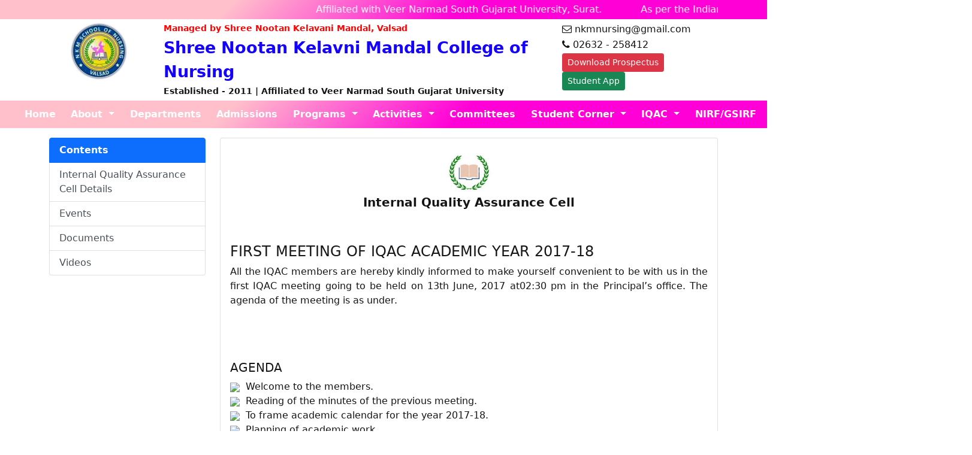

--- FILE ---
content_type: text/html; charset=UTF-8
request_url: https://nkmnursing.com/club/iqac
body_size: 16096
content:
<!DOCTYPE html>
<html lang="en">
<head>
    <meta charset="utf-8">
<meta name="viewport" content="width=device-width, initial-scale=1, shrink-to-fit=no">
<meta name="description" content="Shree Nootan Kelavni Mandal School of Nursing, Valsad created by Itel Infotech Mitesh Patel" />
<meta name="keywords" content="Shree Nootan Kelavni Mandal School of Nursing, Valsad" />
<meta name="author" content="Mitesh Patel">
<meta name="generator" content="Shree Nootan Kelavni Mandal School of Nursing, Valsad">
<link rel="icon" href="https://nkmnursing.com/favicon.ico">
<title>Shree Nootan Kelavni Mandal School of Nursing, Valsad</title>

<!-- CSRF Token -->
<meta name="csrf-token" content="9G1NcwKvCRLtlrdHduKE3Pg49onEfshzR4UYfNRR">
<!-- Font Awesome -->
<link rel="stylesheet" href="https://nkmnursing.com/packages/font-awesome/css/font-awesome.min.css">

<!-- Bootstrap core CSS -->
<link href="https://nkmnursing.com/packages/bootstrap-5.0.0/css/bootstrap.css" rel="stylesheet">

<!-- Custom styles for this template -->
<link href="https://nkmnursing.com/css/style.css" rel="stylesheet">


<style>
    html{
        height: 100%;
    }
    body {
        /*padding-top: 3rem;*/
        /*color: #5a5a5a;*/
        display: flex;
        flex-direction: column;
        min-height: 100%;
        color: #151515;
        background: #ffffff;
        font-size: 1rem;
    }
    .nav-item a.nav-link {
        color: white !important;
        font-weight: 600;
    }
    .marquee {
        width: 100%;
        /*width: 450px;*/
        margin: 0 auto;
        white-space: nowrap;
        overflow: hidden;
        box-sizing: border-box;
    }

    .marquee span {
        display: inline-block;
        padding-left: 100%;
        /* show the marquee just outside the paragraph */
        animation: marquee 50s linear infinite;
    }

    .marquee span:hover {
        animation-play-state: paused
    }


    /* Make it move */

    @keyframes    marquee {
        0% {
            transform: translate(0, 0);
        }
        100% {
            transform: translate(-100%, 0);
        }
    }

    .footer-links li{
        list-style: none;
    }

    .footer-links li a{
        text-decoration: none;
        color: #ffffff;
    }
    .footer-links li a:hover{
        color: #ffffff;

    }
</style>


<script src="https://nkmnursing.com/packages/jquery/jqueryv2.js"></script>
<script src="https://nkmnursing.com/packages/bootstrap-5.0.0/js/bootstrap.js"></script>




    
    
        
    









    <style>
    .title-nav{
        justify-content: center;
        align-items: center;
        display: flex;
    }
    .navbar-club{
        border: 1px solid #b2b2b2;
        border-radius: 10px;
        background-color: #ffffff;
    }
</style>
    <style>
        .heartbeat{
            -webkit-animation-name: heartbeat;
            -moz-animation-name: heartbeat;
            -o-animation-name: heartbeat;
            animation-name: heartbeat;
            -webkit-animation-fill-mode: both;
            -moz-animation-fill-mode: both;
            -o-animation-fill-mode: both;
            animation-fill-mode: both;
            -webkit-animation-duration: 2s;
            -moz-animation-duration: 2s;
            -o-animation-duration: 2s;
            animation-duration: 2s;
            -webkit-animation-iteration-count: infinite;
            -moz-animation-iteration-count: infinite;
            -o-animation-iteration-count: infinite;
            animation-iteration-count: infinite;
        }

        @keyframes  heartbeat {
            0%{
                transform: scale(1);
            }
            20%{
                transform: scale(1);
            }
            25%{
                transform: scale(1.5);
            }
            30%{
                transform: scale(1);
            }
            35%{
                transform: scale(1.5);
            }
            40%{
                transform: scale(1);
            }
            100%{
                transform: scale(1);
            }
        }
    </style>
</head>
<body class="d-flex flex-column h-100">
<input type="hidden" name="_token" value="9G1NcwKvCRLtlrdHduKE3Pg49onEfshzR4UYfNRR"><div style="background: linear-gradient(315deg,#FF00D7 40%, pink 70%) !important;color: white;">
    <div class="container">
        <div class="row">
            <div class="col-md-12 py-1">
                <div class="marquee">
                    <span>
                    Affiliated with Veer Narmad South Gujarat University, Surat. &nbsp;&nbsp;&nbsp;&nbsp;&nbsp;&nbsp;&nbsp;&nbsp;&nbsp;&nbsp;&nbsp;
                    As per the Indian Nursing Council Act 1949, our institution is a professional school. &nbsp;&nbsp;&nbsp;&nbsp;&nbsp;&nbsp;&nbsp;&nbsp;&nbsp;&nbsp;&nbsp;
                    Best Nursing College of Gujarat. &nbsp;&nbsp;&nbsp;&nbsp;&nbsp;&nbsp;&nbsp;&nbsp;&nbsp;&nbsp;&nbsp;
                    </span>
                </div>
            </div>
        </div>
    </div>
</div>
<div style="background-image: url('https://miteshtech.com/flag_bg.jpg'); background-size: 100%;"


>
    <div class="container py-1" >
        <div class="row">
            <div class="col-md-2 text-center">
                <img src="https://nkmnursing.com/uploads/icon/logo.png" style="width:100px;height: 100px;"/>
            </div>
            <div class="col-md-7">
                <table>
                    <tr>
                        <td style="color: red;font-size: 0.9rem;font-weight: 600;" class="d-sm-block d-none">
                            Managed by Shree Nootan Kelavani Mandal, Valsad
                        </td>
                        <td style="color: red;font-size: 0.9rem;font-weight: 600;" class="text-center d-sm-none">
                            Managed by Shree Nootan Kelavani Mandal, Valsad
                        </td>
                    </tr>
                    <tr>
                        <td style="font-size: 1.7rem;font-weight: 800;color: #1400ff;" class="d-sm-block d-none">
                            Shree Nootan Kelavni Mandal College of Nursing
                        </td>
                        <td style="font-size: 1.3rem;font-weight: 700;color: #1400ff;" class="text-center d-sm-none">
                            Shree Nootan Kelavni Mandal College of Nursing
                        </td>
                    </tr>
                    <tr>
                        <td style="font-size: 0.9rem;font-weight: 600;">
                            Established - 2011 | Affiliated to Veer Narmad South Gujarat University
                        </td>
                    </tr>
                </table>
            </div>
            <div class="col-md-3">
                <table>
                    <tr>
                        <td><span><i class="fa fa-envelope-o"></i>  nkmnursing@gmail.com</span></td>
                    </tr>
                    <tr>
                        <td><span><i class="fa fa-phone"></i>  02632 - 258412</span></td>
                    </tr>
                    <tr>
                        <td>
                            <a href="https://nkmnursing.com/document/prospectusandmagazines" class="btn btn-sm btn-danger">Download Prospectus</a>
                            <a href="https://payment.nkmnursing.com" class="btn btn-sm btn-success">Student App</a>
                        </td>
                    </tr>
                </table>
            </div>
        </div>
    </div>
</div>

<nav class="navbar navbar-expand-lg navbar-light" style="background: linear-gradient(315deg,#FF00D7 40%, pink 70%) !important;">
    <div class="container-fluid">
        <a class="navbar-brand d-md-none d-sm-none" href="#">Menu <i class="fa fa-angle-double-right"></i> </a>
        <button class="navbar-toggler" type="button" data-bs-toggle="collapse" data-bs-target="#navbarScroll" aria-controls="navbarScroll" aria-expanded="false" aria-label="Toggle navigation">
            <span class="navbar-toggler-icon"></span>
        </button>
        <div class="collapse navbar-collapse" id="navbarScroll">
            <ul class="navbar-nav mx-auto my-2 my-lg-0 navbar-nav-scroll" style="--bs-scroll-height: 150px;">
                <li class="nav-item">
                    <a class="nav-link" href="https://nkmnursing.com">Home</a>
                </li>

                <li class="nav-item dropdown">
                    <a class="nav-link dropdown-toggle" href="#" id="nav_about" role="button"
                       data-bs-toggle="dropdown" aria-expanded="false">
                        About
                    </a>
                    <div class="dropdown-menu" aria-labelledby="navbarDropdown">
                        <a class="dropdown-item" href="https://nkmnursing.com/page/history">History</a>
                        <a class="dropdown-item" href="https://nkmnursing.com/page/visionandmission">Vision &amp; Mission</a>
                        <a class="dropdown-item" href="https://nkmnursing.com/page/aboutus">About Us</a>

                        <a class="dropdown-item" href="https://nkmnursing.com/page/facilities">Facilities</a>
                        <a class="dropdown-item" href="https://nkmnursing.com/members/administration">Administration</a>
                        
                        
                        

                        <a class="dropdown-item" href="https://nkmnursing.com/page/principal">Principal&#39;s Message</a>
                        
                        
                        
                        
                    </div>
                </li>

                <li class="nav-item">
                    <a class="nav-link" href="https://nkmnursing.com/departments">Departments</a>
                </li>

                <li class="nav-item">
                    <a class="nav-link" href="https://nkmnursing.com/page/admissions">Admissions</a>
                </li>

                <li class="nav-item dropdown">
                    <a class="nav-link dropdown-toggle" href="#" id="nav_programs" role="button"
                       data-bs-toggle="dropdown" aria-expanded="false">
                        Programs
                    </a>
                    <div class="dropdown-menu" aria-labelledby="navbarDropdown">
                        <a class="dropdown-item" href="https://nkmnursing.com/page/programdetails">Program Details</a>
                        <a class="dropdown-item" href="https://nkmnursing.com/page/programoutcomes">Program Outcomes</a>
                        <a class="dropdown-item" href="https://nkmnursing.com/page/exams">Exam &amp; Evaluation</a>
                    </div>
                </li>

                <li class="nav-item dropdown">
                    <a class="nav-link dropdown-toggle" href="#" id="nav_activities" role="button"
                       data-bs-toggle="dropdown" aria-expanded="false">
                        Activities
                    </a>
                    <div class="dropdown-menu" aria-labelledby="navbarDropdown">
                        <a class="dropdown-item" href="https://nkmnursing.com/page/curricular">Curricular Activities</a>
                        <a class="dropdown-item" href="https://nkmnursing.com/page/extracurricular">Extra-Curricular Activities</a>
                        <a class="dropdown-item" href="https://nkmnursing.com/eventgallery">Event Gallery</a>
                        <a class="dropdown-item" href="https://nkmnursing.com/videos">Video Gallery</a>
                    </div>
                </li>

                <li class="nav-item">
                    <a class="nav-link" href="https://nkmnursing.com/clubs">Committees</a>
                </li>

                <li class="nav-item dropdown">
                    <a class="nav-link dropdown-toggle" href="#" id="nav_student" role="button"
                       data-bs-toggle="dropdown" aria-expanded="false">
                        Student Corner
                    </a>
                    <div class="dropdown-menu" aria-labelledby="navbarDropdown">
                        <a class="dropdown-item" href="http://www.vnsgu.ac.in/AutoIndex-2.2.4/index.php">Syllabus</a>
                        <a class="dropdown-item" href="http://www.vnsgu.ac.in/vnsguexam/form/paper/index.php">Question Papers</a>

                        <a class="dropdown-item" href="https://nkmnursing.com/page/alumniassociation">Alumni Association</a>

                        <a class="dropdown-item" href="https://nkmnursing.com/page/fees">Fee Structure</a>
                        <a class="dropdown-item" href="https://nkmnursing.com/page/achievers">Achievers & Toppers</a>

                        <a class="dropdown-item" href="https://nkmnursing.com/page/scholarship">Scholarship</a>
                        <a class="dropdown-item" href="https://nkmnursing.com/document/newsandnotices">News &amp; Notice</a>
                    </div>
                </li>

                <li class="nav-item dropdown">
                    <a class="nav-link dropdown-toggle" href="#" id="nav_iqac" role="button"
                       data-bs-toggle="dropdown" aria-expanded="false">
                        IQAC
                    </a>
                    <div class="dropdown-menu" aria-labelledby="navbarDropdown">
                        <a class="dropdown-item" href="https://nkmnursing.com/club/iqac">Introduction</a>
                        <a class="dropdown-item" href="https://nkmnursing.com/clubdocs/iqac">Documents</a>
                        <a class="dropdown-item" href="https://nkmnursing.com/clubgallery/iqac">Events</a>
                        <a class="dropdown-item" href="https://nkmnursing.com/page/studentsurvey">Student Satisfaction Survey</a>
                    </div>
                </li>

                <li class="nav-item">
                    <a class="nav-link" href="https://nkmnursing.com/document/nirfgsirf">NIRF/GSIRF</a>
                </li>
                
                <li class="nav-item">
                    <a class="nav-link" href="https://nkmvalsad.org/careers">Careers</a>
                </li>

                <li class="nav-item dropdown">
                    <a class="nav-link dropdown-toggle" href="#" id="nav_links" role="button"
                       data-bs-toggle="dropdown" aria-expanded="false">
                        Useful Links
                    </a>
                    <div class="dropdown-menu" aria-labelledby="navbarDropdown">
                        <a class="dropdown-item" href="http://www.vnsgu.ac.in">VNSGU</a>
                        <a class="dropdown-item" href="http://www.who.int">WHO</a>
                        <a class="dropdown-item" href="http://www.ugc.ac.in">UGC</a>
                        <a class="dropdown-item" href="http://gswan.gov.in">GSWAN</a>
                        <a class="dropdown-item" href="http://kcg.gujarat.gov.in">KCG</a>
                        <a class="dropdown-item" href="http://swayam.gov.in">Swayam</a>
                        <a class="dropdown-item" href="http://www.egyan.org.in/">e-Gyan</a>
                        <a class="dropdown-item" href="http://mhrd.gov.in">MHRD</a>
                    </div>
                </li>

                <li class="nav-item">
                    <a class="nav-link" href="https://nkmnursing.com/page/contact">Contact</a>
                </li>
            </ul>
        </div>
    </div>
</nav><main role="main" class="flex-shrink-0">
    <div class="container mt-3 mb-4">
    <div class="row">
        <div class="col-md-3 mb-3">
            <div class="list-group">
    <a href="#" class="list-group-item list-group-item-action active"><b>Contents</b></a>
    <a href="https://nkmnursing.com/club/iqac" class="list-group-item list-group-item-action">Internal Quality Assurance Cell Details</a>
    <a href="https://nkmnursing.com/clubgallery/iqac" class="list-group-item list-group-item-action">Events</a>
    <a href="https://nkmnursing.com/clubdocs/iqac" class="list-group-item list-group-item-action">Documents</a>
    <a href="https://nkmnursing.com/clubvideos/iqac" class="list-group-item list-group-item-action">Videos</a>
</div>        </div>
        <div class="col-md-9 mb-4">
            <div class="card">
                <div class="card-body">
                    <div class="row">
                        <div class="col"></div>
                        <div class="col-md-2 text-center">
                            <img src="https://nkmnursing.com/uploads/page/page_MzMOC2vH1614318466.jpg" style="width: 70%" alt="Club">
                        </div>
                        <div class="col"></div>
                        <div class="col-md-12 text-center">
                            <h5 class="card-title"><b>Internal Quality Assurance Cell</b></h5>
                        </div>
                    </div>
                    <div class="row">
                        <div class="col-md-12">
                            <div class="col-md-12">
<h4 class="text-uppercase font-weight-600 mt-5">First Meeting of <span class="text-theme-colored2">IQAC Academic Year 2017-18</span></h4>
<p class="font-15 mt-20" align="justify">All the IQAC members are hereby kindly informed to make yourself convenient to be with us in the first IQAC meeting going to be held on 13th June, 2017 at02:30 pm in the Principalʼs office. The agenda of the meeting is as under.</p>
<p>&nbsp;</p>
<h5 class="text-uppercase font-weight-600 mt-5">Agenda</h5>
<p class="font-15 mt-20" align="justify"><img src="http://www.shahnhcc.com/images/Arrow_right-16.png" /> &nbsp;Welcome to the members. <br /><img src="http://www.shahnhcc.com/images/Arrow_right-16.png" /> &nbsp;Reading of the minutes of the previous meeting. <br /><img src="http://www.shahnhcc.com/images/Arrow_right-16.png" /> &nbsp;To frame academic calendar for the year 2017-18. <br /><img src="http://www.shahnhcc.com/images/Arrow_right-16.png" /> &nbsp;Planning of academic work. <br /><img src="http://www.shahnhcc.com/images/Arrow_right-16.png" /> &nbsp;Planning of co/extra curricular activities. <br /><img src="http://www.shahnhcc.com/images/Arrow_right-16.png" /> &nbsp;Discussion on New Initiative. <br /><img src="http://www.shahnhcc.com/images/Arrow_right-16.png" /> &nbsp;Budget sparing for publication/research activities. <br /><img src="http://www.shahnhcc.com/images/Arrow_right-16.png" /> &nbsp;Presidential Address. <br /><img src="http://www.shahnhcc.com/images/Arrow_right-16.png" /> &nbsp;Vote of thanks. <br /><br /></p>
<h5 class="text-uppercase font-weight-600 mt-5">Minutes</h5>
<p class="font-15 mt-20" align="justify">Minutes of the first IQAC Meeting held on 13th June, 2017 at 02:30 pm in the Principalʼs office.<br /><br /></p>
<h5 class="text-uppercase font-weight-600 mt-5">Present Members :</h5>
<p class="font-15 mt-20" align="justify"><img src="http://www.shahnhcc.com/images/Arrow_right-16.png" /> &nbsp;Prin. Dr. J.M. Naik : Chairman <br /><img src="http://www.shahnhcc.com/images/Arrow_right-16.png" /> &nbsp;Prof. K. H. Purohit : Co-ordinator <br /><img src="http://www.shahnhcc.com/images/Arrow_right-16.png" /> &nbsp;Prof. R. P. Patel : Teaching Staff / Representative <br /><img src="http://www.shahnhcc.com/images/Arrow_right-16.png" /> &nbsp;Dr. DaxabenThakor : Representative of Teaching Staff <br /><img src="http://www.shahnhcc.com/images/Arrow_right-16.png" /> &nbsp;Shri A. R. Patel : Representative of Admin Staff <br /><img src="http://www.shahnhcc.com/images/Arrow_right-16.png" /> &nbsp;Sr. SunilbhaiMarjadi : Representative of Trust <br /><img src="http://www.shahnhcc.com/images/Arrow_right-16.png" /> &nbsp;Prin. Dr. P. S. Desai : External Expert <br /><img src="http://www.shahnhcc.com/images/Arrow_right-16.png" /> &nbsp;Prof. M. A. Mulla : Representative of Past Students <br /><img src="http://www.shahnhcc.com/images/Arrow_right-16.png" /> &nbsp;Shri NaitikAhir : Representative of Present Students </p>
<h4>1. Welcome to the member :</h4>
<p class="font-15 mt-20" align="justify">IQAC Chairman Prin. Dr. J. M. Naik welcomed the members and instructed the co-ordinator Prof. K. H. Purohit to proceed on.<br /><br /></p>
<h4>2. Reading of the minutes of the previous meeting :</h4>
<p class="font-15 mt-20" align="justify">Prof. K. H. Purohit read the minutes and asked for the approval of it. The present members approved the minutes.<br /><br /></p>
<h4>3. To frame academic calendar for the year 2017-18 :</h4>
<p class="font-15 mt-20" align="justify">As we have been doing some of the activities regularly everyyear, we have decided to ask the incharge for the whole year planning for such regular as well as new activities. We have decided to complete the admission formalities of S. Y. B.Com. and T. Y. B.Com students as soon as we receive the university result, plan to collect assignments atleast before a week before the internal exam, hold first internal exam before a week to the university ATKT exam in the first term as well as arrange for the guest lectures.<br /><br /></p>
<h4>4. Planning of academic work :</h4>
<p class="font-15 mt-20" align="justify">Prof.R.P.Patel was instructed to collect work plan from all the Departmental Heads so that IQAC can absorve the syllbus completion in proper way.<br /><br /></p>
<h4>5. Planning for co/extra curricularactivities :</h4>
<p class="font-15 mt-20" align="justify">We collectively decided to continue incharge of the relvent activities of the previous years, until and unless proper demand of replacement receives from them and instruct them for the whole year planning of the activity.<br /><br /></p>
<h4>6. Discussion on new initiatives :</h4>
<p class="font-15 mt-20" align="justify">We thought that the new initiatives must be taken in the current year for the wholistic growth of the students as well as betterment of the college. We collectively came to an end that new short term courses like Hotel Management, English Speaking Course, Beauty care Classes, Chocolate/Cake/Cooking Classes etc must be introduced to enhance the quality of the employability of the students.With this to celebrate Desi Ramatotsav was also decided.<br /><br /></p>
<h4>7. Sparing of budget for Research and Publication activity :</h4>
<p class="font-15 mt-20" align="justify">It was decided to give TADA and ODL to the professors who are going to attend seminars/workshop etc. In addition, if they publish their qualititive research article, if they demand, the institute will bare the publication charges.<br /><br /></p>
<h4>8. Presidential address :</h4>
<p class="font-15 mt-20" align="justify">Dr. J. M. Naik became happy for the fruitful suggestion and co-operation of the members. He expressed his gratitude.<br /><br /></p>
<h4>9. Vote of thanks :</h4>
<p class="font-15 mt-20" align="justify">The IQAC Co-ordinator Prof. K.H. Purohit expressed vote of thanks and intimated all that the next meeting probably will fall in the second week of September.<br /><br /></p>
<h4 class="text-uppercase font-weight-600 mt-5">Action Taken Report Of the <span class="text-theme-colored2">First IQAC Meeting Held on 13th June, 2017</span></h4>
<p class="font-15 mt-20" align="justify">1. Senior Professor R.P.Patel was asked to prepare the Annual Calendar of the college. He framed it taking in the confidence the IQAC and submitted it to the IQAC. He too included in it the major regular activity like admission process time, co/extra curricular activity counseling period, World Yoga Day celebration, Tree Plantation, Blind Day Celebration, NCC/NSS Day Celebration, Narmad Week &amp;Swami Vivekanand WeekCelebration etc.</p>
<p class="font-15 mt-20" align="justify">2. All the Departmental Heads are concerned to give their subjective work plan to meet the requirement of the intime completion of the syllabus. All the Heads conducted their departmental meetings, prepared their work plan and submitted to the IQAC Co-ordinator.</p>
<p class="font-15 mt-20" align="justify">3. Each activity incharge was instructed to submit their work plan of the yearly activities falling under their heads. All the incharge professors submitted their work plan to the IQAC Co-ordinator.</p>
<p class="font-15 mt-20" align="justify">4. The PTI was instructed to plan for theTraditional Ramatotsav, the Placement Cell Incharge was instructed to do needful to run different classes to enhance the employability skills of the students.</p>
<p class="font-15 mt-20" align="justify">5. All the faculties were informed that as usual on their demand TADA &amp; ODL will be sanctioned to participate in seminars etc as well as fund will be given to them for their quality publication.</p>
<hr />
<h4 class="text-uppercase font-weight-600 mt-5">Second Meeting of <span class="text-theme-colored2">IQAC Academic Year 2017-18</span></h4>
<p>All the IQAC members are hereby kindly informed to make yourself convenient to be with us in the first IQAC meeting going to be held on 31th August, 2017 at03:30 pm in the Principalʼs office. The agenda of the meeting is as under.</p>
<p>&nbsp;</p>
<h5 class="text-uppercase font-weight-600 mt-5">Agenda</h5>
<p class="font-15 mt-20" align="justify"><img src="http://www.shahnhcc.com/images/Arrow_right-16.png" /> &nbsp; Welcome to the members. <br /><img src="http://www.shahnhcc.com/images/Arrow_right-16.png" /> &nbsp;Reading of the minutes of the last meeting and its approval. <br /><img src="http://www.shahnhcc.com/images/Arrow_right-16.png" /> &nbsp;Review of the pre planned academic calendar maintance. <br /><img src="http://www.shahnhcc.com/images/Arrow_right-16.png" /> &nbsp;Review of the syllabus completion as per the work plan. <br /><img src="http://www.shahnhcc.com/images/Arrow_right-16.png" /> &nbsp;Review of the co/extra curricular activities of the first term. <br /><img src="http://www.shahnhcc.com/images/Arrow_right-16.png" /> &nbsp;About the extra ordinary out come of the students. <br /><img src="http://www.shahnhcc.com/images/Arrow_right-16.png" /> &nbsp;Intimation about the university result of the college and contemplation on it. <br /><img src="http://www.shahnhcc.com/images/Arrow_right-16.png" /> &nbsp;Out come of the students` involvement in different activities. <br /><img src="http://www.shahnhcc.com/images/Arrow_right-16.png" /> &nbsp;Presidential Address. <br /><img src="http://www.shahnhcc.com/images/Arrow_right-16.png" /> &nbsp;Vote of thanks. <br /><br /></p>
<h5 class="text-uppercase font-weight-600 mt-5">Minutes</h5>
<p class="font-15 mt-20" align="justify">Minutes of the Second IQAC Meeting held on 31th August, 2017at 02:30 pm in the Principalʼs office.<br /><br /></p>
<h5 class="text-uppercase font-weight-600 mt-5">Present Members :</h5>
<p class="font-15 mt-20" align="justify"><img src="http://www.shahnhcc.com/images/Arrow_right-16.png" /> Prin. Dr. J.M. Naik : Chairman <br /><img src="http://www.shahnhcc.com/images/Arrow_right-16.png" /> Prof. K. H. Purohit : Co-ordinator <br /><img src="http://www.shahnhcc.com/images/Arrow_right-16.png" /> Prof. R. P. Patel : Teaching Staff / Representative <br /><img src="http://www.shahnhcc.com/images/Arrow_right-16.png" /> Dr. DaxabenThakor : Representative of Teaching Staff <br /><img src="http://www.shahnhcc.com/images/Arrow_right-16.png" /> Shri A. R. Patel : Representative of Admin Staff <br /><img src="http://www.shahnhcc.com/images/Arrow_right-16.png" /> Sr. SunilbhaiMarjadi : Representative of Trust <br /><img src="http://www.shahnhcc.com/images/Arrow_right-16.png" /> Prin. Dr. P. S. Desai : External Expert <br /><img src="http://www.shahnhcc.com/images/Arrow_right-16.png" /> Prof. M. A. Mulla : Representative of Past Students <br /><img src="http://www.shahnhcc.com/images/Arrow_right-16.png" /> Shri NaitikAhir : Representative of Present Students <br /><br /></p>
<h4>1. Welcome to the member :</h4>
<p class="font-15 mt-20" align="justify">IQAC Chairman Prin. Dr. J. M. Naik welcomed the members and instructed the co-ordinator Prof. K. H. Purohit to proceed on.<br /><br /></p>
<h4>2. Reading of the minutes of the last meeting and its approval :</h4>
<p class="font-15 mt-20" align="justify">Prof. K. H. Purohit read the minutes and asked for the approval of it. The Present members approved the minutes.<br /><br /></p>
<h4>3. Review of the preplanned academic calendar maintance :</h4>
<p class="font-15 mt-20" align="justify">The IQAC co-ordinator presented that almost all the activities took place as per the pre-plannigin the academic calendar. Major events are celebration of the World Yoga Day with different activities like Training of Yoga to the students and teachers, Essay Writing Competition on it, Poster-making competition and Yoga Performance on 21st June, 2017.<br /><img src="http://www.shahnhcc.com/images/play-button/s1.png" width="14" height="14" /> Celebration of Teacherʼs Day.<br /><img src="http://www.shahnhcc.com/images/play-button/s1.png" width="14" height="14" /> Fund Collection on the Blind Day.<br /><img src="http://www.shahnhcc.com/images/play-button/s1.png" width="14" height="14" /> Tree Plantation.<br /><img src="http://www.shahnhcc.com/images/play-button/s1.png" width="14" height="14" /> Blood Donation Awareness Programme and Camp.<br /><img src="http://www.shahnhcc.com/images/play-button/s1.png" width="14" height="14" /> Narmad Week Celebration and so on.<br /><img src="http://www.shahnhcc.com/images/play-button/s1.png" width="14" height="14" /> Counsellling of the college activities among all the students.<br /><br /></p>
<h4>4. Review of the syllabus completion as per the work plan :</h4>
<p class="font-15 mt-20" align="justify">The IQAC co-ordinator Prof. K.H.Purohit said that almost all the professors could complete syllabus in time. The accountancy teachers were expected to give more practice of sums to the concerned teachers in accountancy to give extra coaching of the tough topics. In the same way English Teachers were also supposed to do something to give atleast some basic grammatical teaching as well as exposure to students for the non-native language learning.<br /><br /></p>
<h4>5. Review of the co/extra curricular activities of the first term :</h4>
<p class="font-15 mt-20" align="justify">According to the IQAC co-ordinator following outstanding co/extra curricular activities were done :<br /><br /><img src="http://www.shahnhcc.com/images/play-button/s1.png" width="14" height="14" /> On 10th July, 2017 workshop on an &ldquo;Effective Public Speaking&rsquo;.<br /><img src="http://www.shahnhcc.com/images/play-button/s1.png" width="14" height="14" /> On 13th July, 2017 a programme on Woman Empowerment was organized.<br /><img src="http://www.shahnhcc.com/images/play-button/s1.png" width="14" height="14" /> On 19th July, 2017 a seminar was organised on the &lsquo;Employment Opportunities in Public Sector&rsquo;.<br /><img src="http://www.shahnhcc.com/images/play-button/s1.png" width="14" height="14" /> Students participated in the Taluka, District and Regional level Kala Mahakumbh Competitions won many prizes at different levels.<br /><img src="http://www.shahnhcc.com/images/play-button/s1.png" width="14" height="14" /> Visit to the Old Age Home, Atar by NSS volunteers &amp; NCC Cadets.<br /><img src="http://www.shahnhcc.com/images/play-button/s1.png" width="14" height="14" /> NCC did many qualitive activities besides NSS.<br /><img src="http://www.shahnhcc.com/images/play-button/s1.png" width="14" height="14" /> Under Sports Committee Competitions for the games like Chess, Table Tennis, ect. were organised.<br /><img src="http://www.shahnhcc.com/images/play-button/s1.png" width="14" height="14" /> Under Woman Development Cell a Lecture on Comparative Study of Modern Woman and Vaidik Woman&rsquo; and a Mehndi Competition were organised.<br /><img src="http://www.shahnhcc.com/images/play-button/s1.png" width="14" height="14" /> Students were exposed to extra reading through &lsquo;Book Review Programmes&rsquo;.<br /><img src="http://www.shahnhcc.com/images/play-button/s1.png" width="14" height="14" /> Second Blood Donation Camp was Organized.<br /><img src="http://www.shahnhcc.com/images/play-button/s1.png" width="14" height="14" /> A lecture on Woman&rsquo;s Rights was organized.<br /><img src="http://www.shahnhcc.com/images/play-button/s1.png" width="14" height="14" /> Active participation in the cleanliness Drive by performing Nukkad Play on it at public places.<br /><img src="http://www.shahnhcc.com/images/play-button/s1.png" width="14" height="14" /> Celebration of the Independence day.<br /><img src="http://www.shahnhcc.com/images/play-button/s1.png" width="14" height="14" /> Rangoli and Mehndi Classes were arranged and many more activities were done.<br /><br /></p>
<h4>6. About the extra ordinary out come of the students :</h4>
<p class="font-15 mt-20" align="justify">For the Students overall development,it is expected form any institute to motivate its students to participate at least in same co/extra activities. To let them come out form their shy nature, it was decided to organize a DeshiRamatotsav. Its follow up was taken. <br /><br /></p>
<h4>7. Intimation about the university result of the college and contemplation on it:</h4>
<p class="font-15 mt-20" align="justify">Senior Professor R.P.Patel intimated the members about the university exam result of the college students of the last year published in the opening session of the first term. He said that it is not so good but in comparision to that of the university it is better. The Management Representative appealed the principal to take necessary action to make it more healthy.<br /><br /></p>
<h4>8. Out come of the students involvement in different activities :</h4>
<p class="font-15 mt-20" align="justify">The IQAC Co-ordinator put up the matter as,<br /><br /><img src="http://www.shahnhcc.com/images/play-button/s1.png" width="14" height="14" /> A week Faculty Development Programme at Ahmedabad was attended by Prof. K.C.Patel and Prof.V.R.Champaneri. <br /><img src="http://www.shahnhcc.com/images/play-button/s1.png" width="14" height="14" /> Dr.Daxa Thakor delivered lecture on &lsquo;NSS History and its Objectives&rsquo; at Arts &amp; Commerce College, Vapi and Arts College, Valsad. <br /><img src="http://www.shahnhcc.com/images/play-button/s1.png" width="14" height="14" /> Dr.Daxa Thakor Delivered a lecture on Woman Awareness among the women who have been working in the SthanikSwarajySansthao and &lsquo;Cleanliness Drive and Woman&rsquo; among the women who have been working in different Panchayats and NSS Volunteers of B.K.M Science College, Valsad. <br /><img src="http://www.shahnhcc.com/images/play-button/s1.png" width="14" height="14" /> Prof. M. G. Patel talked on &lsquo;UPSC/GPSC Exam&rsquo; as a Resource person in the DUIAS, Valsad. <br /><img src="http://www.shahnhcc.com/images/play-button/s1.png" width="14" height="14" /> Prof. M. K. Patel talked on &lsquo;Introduction and Basic Concept of NCC&rsquo; in the DUIAS, Valsad. <br /><img src="http://www.shahnhcc.com/images/play-button/s1.png" width="14" height="14" /> Prof. M. A. Mulla participated in an NSS workshop at the KCG, Ahmedabad. <br /><br /></p>
<h4>9. Presidential Address :</h4>
<p class="font-15 mt-20" align="justify">Dr. J. M. Naik asked the IQAC members about their satisfaction for the work the institute did. The members gave their positive response.<br /><br /></p>
<h4>10. Vote of thanks :</h4>
<p class="font-15 mt-20" align="justify">The IQAC Co-ordinator Prof. K. H. Purohit expressed vote of thanks and intimated all that the next meeting will be in December second or third week.<br /><br /></p>
<hr /><br />
<h4 class="text-uppercase font-weight-600 mt-5">Action Taken Report Of the <span class="text-theme-colored2">Second IQAC Meeting Held on 31st August, 2017</span></h4>
<p class="font-15 mt-20" align="justify">1. The Faculty members of Accountancy and Statistics department were informed to give additional practice and extra coaching of their subject.</p>
<p class="font-15 mt-20" align="justify">2. The Department of English was requested to arrange for Basic English Language Learning Classes.</p>
<p class="font-15 mt-20" align="justify">3. Prof.M.G.Patel was instructed to organize more qualitative programme to enhance the employability skills, especially of the students of the tribal area.</p>
<p class="font-15 mt-20" align="justify">4. PTI Shri M.K.Patel was appealed to motivate all the Hostel Students to use our Physical Fitness Centre on regular mode and motivate them for their maximum involvement in the sports events. He was also instructed to start a well organized planning of the Traditional Ramtotsav so that almost all the students of the college can participate in any event of it.</p>
<p class="font-15 mt-20" align="justify">5. At last a Staff meeting was held in which all the faculties were instructed to make their teaching work more qualititive to enhance the academic quality of the students to make outcome graph far better so that their academic merit won`t be their barrier for their brightening future. <br /><br /></p>
<hr /><br />
<h4 class="text-uppercase font-weight-600 mt-5">Third Meeting of IQAC <span class="text-theme-colored2">Academic Year 2017-18</span></h4>
<p class="font-15 mt-20" align="justify">All the IQAC members are hereby kindly informed to make yourself convenient to be with us in the first IQAC meeting going to be held on 26th December, 2017 at 03:30 pm in the Principalʼs office. The agenda of the meeting is as under.</p>
<p>&nbsp;</p>
<h5 class="text-uppercase font-weight-600 mt-5">Agenda</h5>
<p class="font-15 mt-20" align="justify"><img src="http://www.shahnhcc.com/images/Arrow_right-16.png" /> &nbsp; 1. Welcome to the members.<br /><img src="http://www.shahnhcc.com/images/Arrow_right-16.png" /> &nbsp; 2. Reading of the minutes of the last meeting and its approval.<br /><img src="http://www.shahnhcc.com/images/Arrow_right-16.png" /> &nbsp; 3. Planning for the syllabus completion in the second term.<br /><img src="http://www.shahnhcc.com/images/Arrow_right-16.png" /> &nbsp; 4. Planning for the co/extra curricular activities of the second term.<br /><img src="http://www.shahnhcc.com/images/Arrow_right-16.png" /> &nbsp; 5. Follow up of the Academic Calendar.<br /><img src="http://www.shahnhcc.com/images/Arrow_right-16.png" /> &nbsp; 6. Presidential Address.<br /><img src="http://www.shahnhcc.com/images/Arrow_right-16.png" /> &nbsp; 7. Vote of thanks. <br /><br /></p>
<h5 class="text-uppercase font-weight-600 mt-5">Minutes</h5>
<p class="font-15 mt-20" align="justify">Minutes of the Third IQAC Meeting held on 26thDecember, 2018 at 03:30 pm in the Principalʼs office.</p>
<p class="font-15 mt-20" align="justify"><img src="http://www.shahnhcc.com/images/Arrow_right-16.png" /> &nbsp; Prin. Dr. J.M. Naik : Chairman <br /><img src="http://www.shahnhcc.com/images/Arrow_right-16.png" /> &nbsp; Prof. K. H. Purohit : Co-ordinator <br /><img src="http://www.shahnhcc.com/images/Arrow_right-16.png" /> &nbsp; Prof. R. P. Patel : Teaching Staff / Representative <br /><img src="http://www.shahnhcc.com/images/Arrow_right-16.png" /> &nbsp; Dr. DaxabenThakor : Representative of Teaching Staff <br /><img src="http://www.shahnhcc.com/images/Arrow_right-16.png" /> &nbsp; Shri A. R. Patel : Representative of Admin Staff <br /><img src="http://www.shahnhcc.com/images/Arrow_right-16.png" /> &nbsp; Sr. SunilbhaiMarjadi : Representative of Trust <br /><img src="http://www.shahnhcc.com/images/Arrow_right-16.png" /> &nbsp; Prin. Dr. P. S. Desai : External Expert <br /><img src="http://www.shahnhcc.com/images/Arrow_right-16.png" /> &nbsp; Prof. M. A. Mulla : Representative of Past Students <br /><img src="http://www.shahnhcc.com/images/Arrow_right-16.png" /> &nbsp; Shri NaitikAhir : Representative of Present Students <br /><br /></p>
<h4>1. Welcome to the member :</h4>
<p class="font-15 mt-20" align="justify">IQAC Chairman Prin. Dr. J. M. Naik welcomed the members and instructed the co-ordinator Prof. K. H. Purohit to proceed on.<br /><br /></p>
<h4>2. Reading of the minutes of the previous meeting :</h4>
<p class="font-15 mt-20" align="justify">Prof. K. H. Purohit read the minutes and asked for the approval of it. The Present members approved the minutes.<br /><br /></p>
<h4>3. Planning for the syllabus completion in the second term :</h4>
<p class="font-15 mt-20" align="justify">As the second term is short, all the Departmental Heads are expected to be informed to plan the curriculum teaching insuch a way that the receiver may grasp the texualkhowledge comfortably. It is also decided to inform each staff to take extra classes if needed.<br /><br /></p>
<h4>4. Planning for the co/extra curricular activities of the second term :</h4>
<p class="font-15 mt-20" align="justify">Majory co/extra curricular, college level &amp; inter college level activities are taken place in winter season so all the Activity InchargeProfessor were supposed to be informed to organize each collegelevel activity and motivate students to participate in inter college events but not at the cost of their study. There must be balance.<br /><br /></p>
<h4>5. Follow up of the Academic Calendar :</h4>
<p class="font-15 mt-20" align="justify">As per the Academic Calandar Planningit was decided to instruct Incharge/Head to plan their events between 01/01/2018 to 15/02/2018. It was decieded to organize the college Annual Function in March 1st week. So far assignments are concerned, it will be collected in second or third week of February and the Second term Internal exam will be conducted in the last week of February or first week of March.<br /><br /></p>
<h4>6. Presidential Address :</h4>
<p class="font-15 mt-20" align="justify">Principal Dr. J. M. Naik informed the members that in the vacation period, after the university exam, English speaking class, Hotel Management Course and courses like Rangoli Making/Poster Making ect will be organized. He also informed the committee members about the new purchase and invited suggestions for other updates required for the college. Our college infrastructural property is strengthened with the addition of fitness centre, Sanitary Napkin Vending Machine and Sanitary Napkin Incinerator, well furnishedmulti purpose activity hall ect. The present members appreciated the new inclusion.<br /><br /></p>
<h4>7. Vote of thanks :</h4>
<p class="font-15 mt-20" align="justify">The IQAC Co-ordinator Prof. K. H. Purohit expressed vote of thanks and intimated all that the next meeting will be in March.<br /><br /></p>
<hr /><br />
<h4 class="text-uppercase font-weight-600 mt-5">Action Taken Report Of the <span class="text-theme-colored2">Third IQAC Meeting Held on 26th December, 2017</span></h4>
<p class="font-15 mt-20" align="justify">1. All the staff members were informed to finish their syllabus in a more systematic way. If required, a compact time table will be framed.</p>
<p class="font-15 mt-20" align="justify">2. All the activity in charge faculties were informed to motivate students to participate in a quality inter college events, at the same time only to arrange important events in free periods or before or after college time. The PTI M.K.Patel was asked to frame a committee for the successful organization of the DeshiRamatotsav.</p>
<p class="font-15 mt-20" align="justify">3. All the tentative curricular planning of the second term was conveyed to all the staff as well as students.</p>
<p class="font-15 mt-20" align="justify">4. Prin. Dr.J.M.Naik passed on necessary instructions to Prof. M.G.Patelto organize short term classes like Tourism and Hotel Managemet Government Course and Dr.DaxabenThakor to organise English Speaking Course, Poster Making/Rangoli Making/Candle Making Courses Etc. to enhance the capability of self employment or employability.<br /><br /></p>
<hr /><br />
<h4 class="text-uppercase font-weight-600 mt-5">Fourth Meeting of <span class="text-theme-colored2">IQAC Academic Year 2017-18</span></h4>
<p class="font-15 mt-20" align="justify">All the IQAC members are hereby kindly informed to make yourself convenient to be with us in the first IQAC meeting going to be held on 30th March, 2018 at03:00 pm in the Principalʼs office. The agenda of the meeting is as under.</p>
<p>&nbsp;</p>
<h5 class="text-uppercase font-weight-600 mt-5">Agenda</h5>
<p class="font-15 mt-20" align="justify"><img src="http://www.shahnhcc.com/images/Arrow_right-16.png" /> &nbsp; 1. Welcome to the members. <br /><img src="http://www.shahnhcc.com/images/Arrow_right-16.png" /> &nbsp; 2. Reading of the minutes of the last meeting and its approval. <br /><img src="http://www.shahnhcc.com/images/Arrow_right-16.png" /> &nbsp; 3. Review of the curricular activities of the second term. <br /><img src="http://www.shahnhcc.com/images/Arrow_right-16.png" /> &nbsp; 4. Review of the co-curricular activities of the second term. <br /><img src="http://www.shahnhcc.com/images/Arrow_right-16.png" /> &nbsp; 5. Follow up of the Academic Calandar planning. <br /><img src="http://www.shahnhcc.com/images/Arrow_right-16.png" /> &nbsp; 6. Member feedback. <br /><img src="http://www.shahnhcc.com/images/Arrow_right-16.png" /> &nbsp; 7. Outcome of the activities. <br /><img src="http://www.shahnhcc.com/images/Arrow_right-16.png" /> &nbsp; 8. Next year activity planning. <br /><img src="http://www.shahnhcc.com/images/Arrow_right-16.png" /> &nbsp; 9. Vote of thanks. <br /><br /></p>
<h5 class="text-uppercase font-weight-600 mt-5">Minutes</h5>
<p class="font-15 mt-20" align="justify">Minutes of the Fourth IQAC Meeting held on 30thMarch, 2018 at 03:00 pm in the Principalʼs office.</p>
<h5 class="text-uppercase font-weight-600 mt-5">Present Members :</h5>
<p class="font-15 mt-20" align="justify"><img src="http://www.shahnhcc.com/images/Arrow_right-16.png" /> &nbsp; Prin. Dr. J.M. Naik : Chairman <br /><img src="http://www.shahnhcc.com/images/Arrow_right-16.png" /> &nbsp; Prof. K. H. Purohit : Co-ordinator <br /><img src="http://www.shahnhcc.com/images/Arrow_right-16.png" /> &nbsp; Prof. R. P. Patel : Teaching Staff / Representative <br /><img src="http://www.shahnhcc.com/images/Arrow_right-16.png" /> &nbsp; Dr. DaxabenThakor : Representative of Teaching Staff <br /><img src="http://www.shahnhcc.com/images/Arrow_right-16.png" /> &nbsp; Shri A. R. Patel : Representative of Admin Staff <br /><img src="http://www.shahnhcc.com/images/Arrow_right-16.png" /> &nbsp; Sr. SunilbhaiMarjadi : Representative of Trust <br /><img src="http://www.shahnhcc.com/images/Arrow_right-16.png" /> &nbsp; Prin. Dr. P. S. Desai : External Expert <br /><img src="http://www.shahnhcc.com/images/Arrow_right-16.png" /> &nbsp; Prof. M. A. Mulla : Representative of Past Students <br /><img src="http://www.shahnhcc.com/images/Arrow_right-16.png" /> &nbsp; Shri NaitikAhir : Representative of Present Students <br /><br /><br /></p>
<h4>1. Welcome to the member :</h4>
<p class="font-15 mt-20" align="justify">IQAC Chairman Prin. Dr.J.M.Naik welcomed the members and instructed the co-ordinator Prof. K. H. Purohit to proceed on.<br /><br /></p>
<h4>2. Reading of the minutes of the previous meeting :</h4>
<p class="font-15 mt-20" align="justify">Prof. K. H. Purohit read the minutes and asked for the approval of it. The Present members approved the minutes.<br /><br /></p>
<h4>3. Review of the curricular activities of the second term :</h4>
<p class="font-15 mt-20" align="justify">It was decided to instruct all the Departmental Heads to design syllabustaching in such a way that it can be completed very smoothly and in a satisfactory way.<br /><br /></p>
<h4>4. Review of the co-curricular activities of the second term :</h4>
<p class="font-15 mt-20" align="justify">For the overall growth of the students, it was collectively decieded that in addition to texual knowledge, platform for qualititiveextra curricular activities must be provided to the students. Keeping in mind many activities are done which were informed to thepresent members. Some of them are&hellip;</p>
<p class="font-15 mt-20" align="justify"><img src="http://www.shahnhcc.com/images/play-button/s1.png" width="14" height="14" /> Distribution od Tablets among F.Y.B.Com. students at 1000 Rs.<br /><img src="http://www.shahnhcc.com/images/play-button/s1.png" width="14" height="14" /> 770 students were benefiled by free Thallasamiacheck up camp organized by the college.<br /><img src="http://www.shahnhcc.com/images/play-button/s1.png" width="14" height="14" /> A rally was organized on &ldquo;Plastics Bag Removal Awareness&rdquo; and distribution of the paper bag made by our NSS volunteers among shop keepers in the town was initiated to replace plastics bags.<br /><img src="http://www.shahnhcc.com/images/play-button/s1.png" width="14" height="14" /> Short term courses on Arabic Mehndi, Bridal Mehndi, Traditional Mehndi, Rangoli Warli Painting, Poster making, Candle Making and Photography Workshop were organized.<br /><img src="http://www.shahnhcc.com/images/play-button/s1.png" width="14" height="14" /> DuringNSS Camp Free Spectacles Distribution Camp, First Aid Training, Chocolate Candle Making Workshop, Swachchhata Rally, Survey of the Adopted Village, Drug Prevention Awareness Programmeetc were done for the villagers.<br /><img src="http://www.shahnhcc.com/images/play-button/s1.png" width="14" height="14" /> One day training programme on Human Rights was organized with the collaboration of National Human Right Commission.<br /><img src="http://www.shahnhcc.com/images/play-button/s1.png" width="14" height="14" /> Programme on Sucide Prevention Awareness was organized.<br /><img src="http://www.shahnhcc.com/images/play-button/s1.png" width="14" height="14" /> A lecture was organized on GST and its Effects.<br /><img src="http://www.shahnhcc.com/images/play-button/s1.png" width="14" height="14" /> The world AIDS Day was celebrated by arranging Doctor`s Lecture on it.<br /><img src="http://www.shahnhcc.com/images/play-button/s1.png" width="14" height="14" /> Aviation Training Seminar for all the T.Y.B.com and M.Com. students was organized.<br /><img src="http://www.shahnhcc.com/images/play-button/s1.png" width="14" height="14" /> English Speaking Course was conducted.<br /><img src="http://www.shahnhcc.com/images/play-button/s1.png" width="14" height="14" /> Two days DeshiRamatotsav was organized in which almost all students of the college participated. The IQAC Co-ordinator informed the members that these were the highlights only. Besides these, many events took place.<br /><br /></p>
<h4>5. Follow up of the Academic Calandarplanning :</h4>
<p class="font-15 mt-20" align="justify">Looking into the activities report, the members expressed their satisfaction that as per the academic calendar planning, the whole year activities were in proper process, still for many activities, careful planning is needed and it will be surely done in the next meeting that was informed by the IQAC Chairman.<br /><br /></p>
<h4>6. Members Feedback :</h4>
<p class="font-15 mt-20" align="justify">After the satisfactory discusstion with one &amp; all, the Chairman and co-ordinatorod the IQAC could collect positive response for the college avtivities from the present members.<br /><br /></p>
<h4>7. Outcome of the activities :</h4>
<p class="font-15 mt-20" align="justify">The IQAC Co-ordinator expressed the observation of the whole staff that the students who actively participated in different activities are found more mature.<br /><br /></p>
<h4>8. Next Year activity planning :</h4>
<p class="font-15 mt-20" align="justify">It was deecied to plan for&hellip;. (1) Extra Coaching Classes for Advanced Lerners as well as Slow Learners (2) English Speaking Classes (3) To introduce Internship Programme<br /><br /></p>
<h4>9. Vote of thanks :</h4>
<p class="font-15 mt-20" align="justify">The IQAC Co-ordinator Prof. K. H. Purohit expressed vote of thanks and intimated all that the next meeting will be in June second or third week.<br /><br /></p>
<hr /><br />
<h4 class="text-uppercase font-weight-600 mt-5">Action Taken Report Of the <span class="text-theme-colored2">Fourth IQAC Meeting Held on 30th March, 2018 </span></h4>
<p class="font-15 mt-20" align="justify">1. All the Department Head was inquired about the sullabus completion. Students were also asked about it. It seemed quite satisfactory.</p>
<p class="font-15 mt-20" align="justify">2. So far co/extra curricular activities are concerned, all the activityincharges were reviewed.It is found that almost all the teachers did it properly but, yet they were instructed to introduce some new related events for vacation and motivate students for their maximum participation.</p>
<p class="font-15 mt-20" align="justify">3. For new year planning Dr.DaxabenThakor was instructed to think over new initiative to be implemented for the next year students as wellas the special classes for non-native English Language Learners,Slow learners and Advanced Learners.</p>
<hr /><br />
<h4 class="text-uppercase font-weight-600 mt-5">Constitution of Internal Quality Assurance Cell (IQAC)</h4>
<p class="font-15 mt-20" align="justify">In pursuance of the NAAC/UGC guidelines, presently, the Internal Quality Assurance Cell (IQAC) is constituted w.e.f. 13/06/2017 as follows.<br /><br /></p>
<table border="1" width="100%" cellspacing="5" cellpadding="5">
<tbody>
<tr valign="middle" bgcolor="#002F91">
<td width="5%" height="30">
<div class="style1" align="center">Sr. No.</div>
</td>
<td width="55%" height="30"><span class="style1">&nbsp;&nbsp;Name of Member</span></td>
<td width="40%" height="30"><span class="style1">&nbsp;&nbsp;IQAC Designation</span></td>
</tr>
<tr>
<td>
<div align="center">1</div>
</td>
<td valign="top"><span class="style1">&nbsp;&nbsp;</span>Dr. J. M. Naik Principal</td>
<td><span class="style1">&nbsp;&nbsp;</span>Chairperson</td>
</tr>
<tr>
<td>
<div align="center">2</div>
</td>
<td valign="top"><span class="style1">&nbsp;&nbsp;</span>Prof. K. H. Purohit Associate professor</td>
<td><span class="style1">&nbsp;&nbsp;</span>IQAC Co-ordinator</td>
</tr>
<tr>
<td valign="top">
<div align="center">3</div>
</td>
<td valign="top"><span class="style1">&nbsp;&nbsp;</span>Dr. Sunilbhai I. Marjadi<br /><span class="style1">&nbsp;&nbsp;</span>Campus Director,<br /><span class="style1">&nbsp;&nbsp;</span>Nootan Kelvani Mandal, Valsad</td>
<td valign="top"><span class="style1">&nbsp;&nbsp;</span>Member,<br /><span class="style1">&nbsp;&nbsp;</span>Representative of Governing Body of College</td>
</tr>
<tr>
<td valign="top">
<div align="center">4</div>
</td>
<td valign="top"><span class="style1">&nbsp;&nbsp;</span>Prin. Dr. Pankajbhai S. Desai Principal, Dualat Usha Institute, Valsad</td>
<td valign="top"><span class="style1">&nbsp;&nbsp;</span>Member,<br /><span class="style1">&nbsp;&nbsp;</span>External Academic Expert</td>
</tr>
<tr>
<td valign="top">
<div align="center">5</div>
</td>
<td valign="top"><span class="style1">&nbsp;&nbsp;</span>Prof. Rameshbhai P. Patel<br /><span class="style1">&nbsp;&nbsp;</span>HOD, Statistics Dept.</td>
<td valign="top"><span class="style1">&nbsp;&nbsp;</span>Member,<br /><span class="style1">&nbsp;&nbsp;</span>Representative of Teaching Staff</td>
</tr>
<tr>
<td valign="top">
<div align="center">6</div>
</td>
<td valign="top"><span class="style1">&nbsp;&nbsp;</span>Prof. Dr. Daxaben G. Thakor Associate professor</td>
<td valign="top"><span class="style1">&nbsp;&nbsp;</span>Member,<br /><span class="style1">&nbsp;&nbsp;</span>Representative of Teaching Staff,</td>
</tr>
<tr>
<td valign="top">
<div align="center">7</div>
</td>
<td valign="top"><span class="style1">&nbsp;&nbsp;</span>Mr. Anilkumar R. Patel Senior Clerk</td>
<td rowspan="2" valign="top"><span class="style1">&nbsp;&nbsp;</span>Member,<br /><span class="style1">&nbsp;&nbsp;</span>Representative of Admin Staff<br /><span class="style1">&nbsp;&nbsp;</span>Representative of Alumni</td>
</tr>
<tr>
<td valign="top">
<div align="center">8</div>
</td>
<td valign="top"><span class="style1">&nbsp;&nbsp;</span>Prof. M. A. Mulla Associate prOfe ssor</td>
</tr>
<tr>
<td valign="top">
<div align="center">9</div>
</td>
<td valign="top"><span class="style1">&nbsp;&nbsp;</span>Mr. Naitik M. Ahir<br /><span class="style1">&nbsp;&nbsp;</span>General Secretary</td>
<td><span class="style1">&nbsp;&nbsp;</span>Representative of Student</td>
</tr>
</tbody>
</table>
<p>&nbsp;</p>
<p>N.B. Each Member has given his/her consent on phone to be a part of the committee.</p>
</div>
                        </div>
                    </div>
                </div>
            </div>
        </div>
    </div>
</div>
</main>
<footer class="footer mt-auto py-3"
        style="color:white;background: linear-gradient(315deg,#9a0000 0%, #9a187a 74%) !important;">
    <div class="container p-3 p-md-5">
        <div class="row">
            <div class="col-md-2 text-center">
                <img src="https://nkmnursing.com/uploads/icon/logo.png" style="width:6rem;border-radius: 5px;"/>
                <h5><b>Shree Nootan Kelavni Mandal College of Nursing</b></h5>
            </div>


            <div class="col-md-3">
                <ul class="footer-links">
                    <li><a href="https://nkmnursing.com/club/iqac"><i class="fa fa-angle-double-right"></i> Internal Quality Assurance Cell</a></li>
                    <li><a href="https://nkmnursing.com/departments"><i class="fa fa-angle-double-right"></i> Departments</a></li>
                    <li><a href="https://nkmnursing.com/club/womenempowerment"><i class="fa fa-angle-double-right"></i> Women's Cell</a></li>
                    <li><a href="https://nkmnursing.com/club/antiragging"><i class="fa fa-angle-double-right"></i> Anti Ragging</a></li>
                    <li><a href="https://nkmnursing.com/club/daycelebration"><i class="fa fa-angle-double-right"></i> Day Celebration</a></li>
                    <li><a href="https://nkmnursing.com/club/sports"><i class="fa fa-angle-double-right"></i> Sports</a></li>
                    <li><a href="https://nkmnursing.com/club/placementcell"><i class="fa fa-angle-double-right"></i> Placement Cell</a></li>
                </ul>
            </div>

            <div class="col-md-2">
                <ul class="footer-links">
                    <li><a href="http://www.vnsgu.ac.in"><i class="fa fa-angle-double-right"></i> VNSGU</a></li>
                    <li><a href="http://www.ugc.ac.in"><i class="fa fa-angle-double-right"></i> UGC</a></li>
                    <li><a href="http://www.who.int"><i class="fa fa-angle-double-right"></i> WHO</a></li>
                    <li><a href="http://gswan.gov.in"><i class="fa fa-angle-double-right"></i> GSWAN</a></li>
                    <li><a href="http://kcg.gujarat.gov.in"><i class="fa fa-angle-double-right"></i> KCG</a></li>
                    <li><a href="http://swayam.gov.in"><i class="fa fa-angle-double-right"></i> Swayam</a></li>
                    <li><a href="http://www.egyan.org.in/"><i class="fa fa-angle-double-right"></i> e-Gyan</a></li>
                    <li><a href="http://mhrd.gov.in"><i class="fa fa-angle-double-right"></i> MHRD</a></li>
                </ul>
            </div>

            <div class="col-md-2 text-center">
                <p><i class="fa fa-star-o"></i> Website Hit Counter</p>
                <h3><b>62563</b></h3>
                <p>Last updated at 11/05/2021 11:52</p>
                <p>
                    <i class="fa fa-envelope-o"></i> For feedback and contact, Mail us at
                    <a style="color: white" href="mailto:nkmnursing@gmail.com"> nkmnursing@gmail.com</a>
                </p>
            </div>

            <div class="col-md-3">
                <p><i class="fa fa-map-marker"></i> Address:  Dr. Moghabhai Vidhya Sankul, Shree Moraji Nagar, College Campus, Tithal Road, Valsad.396001.</p>
                <ul class="footer-links">
                <li><a href="http://www.facebook.com/" target="_blank">
                Like us on <i class="fa fa-facebook-square" style="color: #0c19ba;background: #ffffff;"></i> Facebook
                </a></li>
                <li><a href="http://www.twitter.com/" target="_blank">
                Follow us on <i class="fa fa-twitter" style="color: #0b6fed"></i> Twitter
                </a></li>
                <li><a href="http://www.instagram.com/" target="_blank">
                Love us on <i class="fa fa-instagram" style="background:linear-gradient(315deg,#ff362b 0%, #0c19ba 74%) !important;"></i> Instagram
                </a></li>
                <li><a href="http://www.youtube.com/" target="_blank">
                Watch us on <i class="fa fa-youtube" style="color:red;"></i> YouTube
                </a></li>
                </ul>
            </div>

            <div class="col-md-12 text-center">
                <p class="white"><i class="fa fa-copyright"></i> Shree Nootan Kelavni Mandal College of Nursing, Valsad 2026.
                    Designed with <i class="fa fa-heart heartbeat" style="color: red;"></i> by <a style="color:white" href="https://www.itelinfotech.com" title="Create Awesome Website &amp; Apps">Itel Infotech</a></p>
            </div>

        </div>

    </div>
</footer>


</body>
</html>